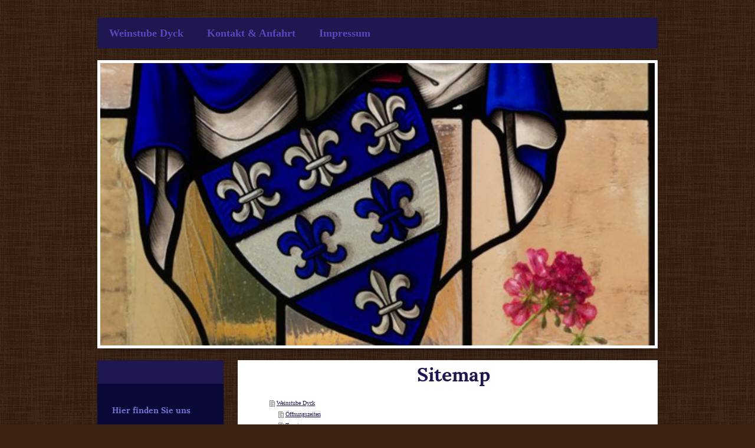

--- FILE ---
content_type: text/html; charset=UTF-8
request_url: http://www.weinstube-dyck.de/sitemap/
body_size: 6557
content:
<!DOCTYPE html>
<html lang="de"  ><head prefix="og: http://ogp.me/ns# fb: http://ogp.me/ns/fb# business: http://ogp.me/ns/business#">
    <meta http-equiv="Content-Type" content="text/html; charset=utf-8"/>
    <meta name="generator" content="IONOS MyWebsite"/>
        
    <link rel="dns-prefetch" href="//cdn.website-start.de/"/>
    <link rel="dns-prefetch" href="//106.mod.mywebsite-editor.com"/>
    <link rel="dns-prefetch" href="https://106.sb.mywebsite-editor.com/"/>
    <link rel="shortcut icon" href="//cdn.website-start.de/favicon.ico"/>
        <title>Weinstube Dyck - Weinstube Dyck</title>
    <style type="text/css">@media screen and (max-device-width: 1024px) {.diyw a.switchViewWeb {display: inline !important;}}</style>
    <style type="text/css">@media screen and (min-device-width: 1024px) {
            .mediumScreenDisabled { display:block }
            .smallScreenDisabled { display:block }
        }
        @media screen and (max-device-width: 1024px) { .mediumScreenDisabled { display:none } }
        @media screen and (max-device-width: 568px) { .smallScreenDisabled { display:none } }
                @media screen and (min-width: 1024px) {
            .mobilepreview .mediumScreenDisabled { display:block }
            .mobilepreview .smallScreenDisabled { display:block }
        }
        @media screen and (max-width: 1024px) { .mobilepreview .mediumScreenDisabled { display:none } }
        @media screen and (max-width: 568px) { .mobilepreview .smallScreenDisabled { display:none } }</style>
    <meta name="viewport" content="width=device-width, initial-scale=1, maximum-scale=1, minimal-ui"/>

<meta name="format-detection" content="telephone=no"/>
        <meta name="keywords" content="Restaurant, Essen, Speisen, Gerichte, Getränke, Reservierung"/>
            <meta name="description" content="Neue Seite"/>
            <meta name="robots" content="index,follow"/>
        <link href="//cdn.website-start.de/templates/2052/style.css?1763478093678" rel="stylesheet" type="text/css"/>
    <link href="http://www.weinstube-dyck.de/s/style/theming.css?1709068766" rel="stylesheet" type="text/css"/>
    <link href="//cdn.website-start.de/app/cdn/min/group/web.css?1763478093678" rel="stylesheet" type="text/css"/>
<link href="//cdn.website-start.de/mod/common/files/generated/modules-main.css" rel="stylesheet" type="text/css"/>
    <link href="//cdn.website-start.de/app/cdn/min/group/mobilenavigation.css?1763478093678" rel="stylesheet" type="text/css"/>
    <link href="https://106.sb.mywebsite-editor.com/app/logstate2-css.php?site=826915612&amp;t=1769358700" rel="stylesheet" type="text/css"/>

<script type="text/javascript">
    /* <![CDATA[ */
var stagingMode = '';
    /* ]]> */
</script>
<script src="https://106.sb.mywebsite-editor.com/app/logstate-js.php?site=826915612&amp;t=1769358700"></script>

    <link href="//cdn.website-start.de/templates/2052/print.css?1763478093678" rel="stylesheet" media="print" type="text/css"/>
    <script type="text/javascript">
    /* <![CDATA[ */
    var systemurl = 'https://106.sb.mywebsite-editor.com/';
    var webPath = '/';
    var proxyName = '';
    var webServerName = 'www.weinstube-dyck.de';
    var sslServerUrl = 'https://ssl.kundenserver.de/www.weinstube-dyck.de';
    var nonSslServerUrl = 'http://www.weinstube-dyck.de';
    var webserverProtocol = 'http://';
    var nghScriptsUrlPrefix = '//106.mod.mywebsite-editor.com';
    var sessionNamespace = 'DIY_SB';
    var jimdoData = {
        cdnUrl:  '//cdn.website-start.de/',
        messages: {
            lightBox: {
    image : 'Bild',
    of: 'von'
}

        },
        isTrial: 0,
        pageId: 7    };
    var script_basisID = "826915612";

    diy = window.diy || {};
    diy.web = diy.web || {};

        diy.web.jsBaseUrl = "//cdn.website-start.de/s/build/";

    diy.context = diy.context || {};
    diy.context.type = diy.context.type || 'web';
    /* ]]> */
</script>

<script type="text/javascript" src="//cdn.website-start.de/app/cdn/min/group/web.js?1763478093678" crossorigin="anonymous"></script><script type="text/javascript" src="//cdn.website-start.de/s/build/web.bundle.js?1763478093678" crossorigin="anonymous"></script><script type="text/javascript" src="//cdn.website-start.de/app/cdn/min/group/mobilenavigation.js?1763478093678" crossorigin="anonymous"></script><script src="//cdn.website-start.de/mod/common/files/generated/modules-main-de_DE.js" type="text/javascript"></script>
<script type="text/javascript" src="https://cdn.website-start.de/proxy/apps/static/resource/dependencies/"></script><script type="text/javascript">
                    if (typeof require !== 'undefined') {
                        require.config({
                            waitSeconds : 10,
                            baseUrl : 'https://cdn.website-start.de/proxy/apps/static/js/'
                        });
                    }
                </script><script type="text/javascript" src="//cdn.website-start.de/app/cdn/min/group/pfcsupport.js?1763478093678" crossorigin="anonymous"></script>    <meta property="og:type" content="business.business"/>
    <meta property="og:url" content="http://www.weinstube-dyck.de/"/>
    <meta property="og:title" content="Weinstube Dyck - Weinstube Dyck"/>
            <meta property="og:description" content="Neue Seite"/>
                <meta property="og:image" content="http://www.weinstube-dyck.de/s/img/emotionheader32415510.jpg"/>
        <meta property="business:contact_data:country_name" content="Deutschland"/>
    <meta property="business:contact_data:street_address" content="Oberdorfstraße 2"/>
    <meta property="business:contact_data:locality" content="Mühlhofen"/>
    
    <meta property="business:contact_data:email" content="info@weingut-dyck.de"/>
    <meta property="business:contact_data:postal_code" content="76831"/>
    <meta property="business:contact_data:phone_number" content=" 63498798"/>
    
    
</head>


<body class="body diyBgActive  cc-pagemode-sitemap diyfeSidebarLeft diy-market-de_DE" data-pageid="1570482" id="page-1570482">
    
    <div class="diyw">
        <div class="diyweb">
	<div class="diyfeMobileNav">
		
<nav id="diyfeMobileNav" class="diyfeCA diyfeCA2" role="navigation">
    <a title="Navigation aufklappen/zuklappen">Navigation aufklappen/zuklappen</a>
    <ul class="mainNav1"><li class=" hasSubNavigation"><a data-page-id="1570482" href="http://www.weinstube-dyck.de/" class=" level_1"><span>Weinstube Dyck</span></a><span class="diyfeDropDownSubOpener">&nbsp;</span><div class="diyfeDropDownSubList diyfeCA diyfeCA3"><ul class="mainNav2"><li class=" hasSubNavigation"><a data-page-id="1408916" href="http://www.weinstube-dyck.de/öffnungszeiten/" class=" level_2"><span>Öffnungszeiten</span></a></li><li class=" hasSubNavigation"><a data-page-id="1406472" href="http://www.weinstube-dyck.de/termine/" class=" level_2"><span>Termine</span></a></li><li class=" hasSubNavigation"><a data-page-id="1560240" href="http://www.weinstube-dyck.de/wochen-specials/" class=" level_2"><span>Wochen-Specials</span></a></li><li class=" hasSubNavigation"><a data-page-id="1587630" href="http://www.weinstube-dyck.de/pellkartoffel-buffet/" class=" level_2"><span>Pellkartoffel-Buffet</span></a></li><li class=" hasSubNavigation"><a data-page-id="1587629" href="http://www.weinstube-dyck.de/pfälzer-buffet/" class=" level_2"><span>Pfälzer Buffet</span></a></li><li class=" hasSubNavigation"><a data-page-id="1576710" href="http://www.weinstube-dyck.de/schnitzel-abend/" class=" level_2"><span>Schnitzel-Abend</span></a></li><li class=" hasSubNavigation"><a data-page-id="1575991" href="http://www.weinstube-dyck.de/sonntagscafé-vom-zuckermädel/" class=" level_2"><span>Sonntagscafé vom Zuckermädel</span></a></li><li class=" hasSubNavigation"><a data-page-id="1406469" href="http://www.weinstube-dyck.de/heimatküche/" class=" level_2"><span>Heimatküche</span></a></li><li class=" hasSubNavigation"><a data-page-id="1408859" href="http://www.weinstube-dyck.de/schlemmereien-zum-wein/" class=" level_2"><span>Schlemmereien zum Wein</span></a></li><li class=" hasSubNavigation"><a data-page-id="1408863" href="http://www.weinstube-dyck.de/pfälzer-vesperkarte/" class=" level_2"><span>Pfälzer Vesperkarte</span></a></li><li class=" hasSubNavigation"><a data-page-id="1408865" href="http://www.weinstube-dyck.de/kinderkarte/" class=" level_2"><span>Kinderkarte</span></a></li><li class=" hasSubNavigation"><a data-page-id="1408867" href="http://www.weinstube-dyck.de/eis/" class=" level_2"><span>Eis</span></a></li><li class=" hasSubNavigation"><a data-page-id="1408919" href="http://www.weinstube-dyck.de/galerie/" class=" level_2"><span>Galerie</span></a><span class="diyfeDropDownSubOpener">&nbsp;</span><div class="diyfeDropDownSubList diyfeCA diyfeCA3"><ul class="mainNav3"><li class=" hasSubNavigation"><a data-page-id="1410517" href="http://www.weinstube-dyck.de/galerie/funzelabend/" class=" level_3"><span>Funzelabend</span></a></li><li class=" hasSubNavigation"><a data-page-id="1410518" href="http://www.weinstube-dyck.de/galerie/pellkartoffel-buffet/" class=" level_3"><span>Pellkartoffel- Buffet</span></a></li><li class=" hasSubNavigation"><a data-page-id="1410520" href="http://www.weinstube-dyck.de/galerie/weinfest/" class=" level_3"><span>Weinfest</span></a></li></ul></div></li></ul></div></li><li class=" hasSubNavigation"><a data-page-id="1406179" href="http://www.weinstube-dyck.de/kontakt-anfahrt/" class=" level_1"><span>Kontakt &amp; Anfahrt</span></a><span class="diyfeDropDownSubOpener">&nbsp;</span><div class="diyfeDropDownSubList diyfeCA diyfeCA3"><ul class="mainNav2"><li class=" hasSubNavigation"><a data-page-id="1406180" href="http://www.weinstube-dyck.de/kontakt-anfahrt/anfahrt/" class=" level_2"><span>Anfahrt</span></a></li><li class=" hasSubNavigation"><a data-page-id="1408915" href="http://www.weinstube-dyck.de/kontakt-anfahrt/gästebuch/" class=" level_2"><span>Gästebuch</span></a></li></ul></div></li><li class=" hasSubNavigation"><a data-page-id="1406181" href="http://www.weinstube-dyck.de/impressum/" class=" level_1"><span>Impressum</span></a></li></ul></nav>
	</div>
	<div class="diywebNav diywebNavHorizontal diywebNavMain diywebNav1">
		<div class="diywebLiveArea">
			<div class="diywebMainGutter">

				<div class="diyfeGE diyfeCA diyfeCA2">
					<div class="diywebGutter">
						<div class="webnavigation"><ul id="mainNav1" class="mainNav1"><li class="navTopItemGroup_1"><a data-page-id="1570482" href="http://www.weinstube-dyck.de/" class="level_1"><span>Weinstube Dyck</span></a></li><li class="navTopItemGroup_2"><a data-page-id="1406179" href="http://www.weinstube-dyck.de/kontakt-anfahrt/" class="level_1"><span>Kontakt &amp; Anfahrt</span></a></li><li class="navTopItemGroup_3"><a data-page-id="1406181" href="http://www.weinstube-dyck.de/impressum/" class="level_1"><span>Impressum</span></a></li></ul></div>
					</div>
				</div>

			</div>
		</div>
	</div>

	<div class="diywebEmotionHeader">
		<div class="diywebLiveArea">
			<div class="diywebMainGutter">

				<div class="diyfeGE">
					<div class="diywebGutter">
						
<style type="text/css" media="all">
.diyw div#emotion-header {
        max-width: 940px;
        max-height: 479px;
                background: #eeeeee;
    }

.diyw div#emotion-header-title-bg {
    left: 0%;
    top: 20%;
    width: 100%;
    height: 17%;

    background-color: #FFFFFF;
    opacity: 0.50;
    filter: alpha(opacity = 50);
    display: none;}
.diyw img#emotion-header-logo {
    left: 1.00%;
    top: 0.02%;
    background: transparent;
                border: 1px solid #CCCCCC;
        padding: 0px;
                display: none;
    }

.diyw div#emotion-header strong#emotion-header-title {
    left: 5%;
    top: 20%;
    color: #000000;
        font: normal normal 29px/120% Helvetica, 'Helvetica Neue', 'Trebuchet MS', sans-serif;
}

.diyw div#emotion-no-bg-container{
    max-height: 479px;
}

.diyw div#emotion-no-bg-container .emotion-no-bg-height {
    margin-top: 50.96%;
}
</style>
<div id="emotion-header" data-action="loadView" data-params="active" data-imagescount="3">
            <img src="http://www.weinstube-dyck.de/s/img/emotionheader32415510.jpg?1768305760.940px.479px" id="emotion-header-img" alt=""/>
            
        <div id="ehSlideshowPlaceholder">
            <div id="ehSlideShow">
                <div class="slide-container">
                                        <div style="background-color: #eeeeee">
                            <img src="http://www.weinstube-dyck.de/s/img/emotionheader32415510.jpg?1768305760.940px.479px" alt=""/>
                        </div>
                                    </div>
            </div>
        </div>


        <script type="text/javascript">
        //<![CDATA[
                diy.module.emotionHeader.slideShow.init({ slides: [{"url":"http:\/\/www.weinstube-dyck.de\/s\/img\/emotionheader32415510.jpg?1768305760.940px.479px","image_alt":"","bgColor":"#eeeeee"},{"url":"http:\/\/www.weinstube-dyck.de\/s\/img\/emotionheader32415510_1.JPG?1768305760.940px.479px","image_alt":"","bgColor":"#eeeeee"},{"url":"http:\/\/www.weinstube-dyck.de\/s\/img\/emotionheader32415510_2.jpg?1768305760.940px.479px","image_alt":"","bgColor":"#eeeeee"}] });
        //]]>
        </script>

    
            
        
            
    
            <strong id="emotion-header-title" style="text-align: left">
      
      
      
      
      
      
      
      
      
      
      
      
      
    </strong>
                    <div class="notranslate">
                <svg xmlns="http://www.w3.org/2000/svg" version="1.1" id="emotion-header-title-svg" viewBox="0 0 940 479" preserveAspectRatio="xMinYMin meet"><text style="font-family:Helvetica, 'Helvetica Neue', 'Trebuchet MS', sans-serif;font-size:29px;font-style:normal;font-weight:normal;fill:#000000;line-height:1.2em;"><tspan x="0" style="text-anchor: start" dy="0.95em"> </tspan><tspan x="0" style="text-anchor: start" dy="1.2em">      </tspan><tspan x="0" style="text-anchor: start" dy="1.2em">      </tspan><tspan x="0" style="text-anchor: start" dy="1.2em">      </tspan><tspan x="0" style="text-anchor: start" dy="1.2em">      </tspan><tspan x="0" style="text-anchor: start" dy="1.2em">      </tspan><tspan x="0" style="text-anchor: start" dy="1.2em">      </tspan><tspan x="0" style="text-anchor: start" dy="1.2em">      </tspan><tspan x="0" style="text-anchor: start" dy="1.2em">      </tspan><tspan x="0" style="text-anchor: start" dy="1.2em">      </tspan><tspan x="0" style="text-anchor: start" dy="1.2em">      </tspan><tspan x="0" style="text-anchor: start" dy="1.2em">      </tspan><tspan x="0" style="text-anchor: start" dy="1.2em">      </tspan><tspan x="0" style="text-anchor: start" dy="1.2em">      </tspan><tspan x="0" style="text-anchor: start" dy="1.2em">    </tspan></text></svg>
            </div>
            
    
    <script type="text/javascript">
    //<![CDATA[
    (function ($) {
        function enableSvgTitle() {
                        var titleSvg = $('svg#emotion-header-title-svg'),
                titleHtml = $('#emotion-header-title'),
                emoWidthAbs = 940,
                emoHeightAbs = 479,
                offsetParent,
                titlePosition,
                svgBoxWidth,
                svgBoxHeight;

                        if (titleSvg.length && titleHtml.length) {
                offsetParent = titleHtml.offsetParent();
                titlePosition = titleHtml.position();
                svgBoxWidth = titleHtml.width();
                svgBoxHeight = titleHtml.height();

                                titleSvg.get(0).setAttribute('viewBox', '0 0 ' + svgBoxWidth + ' ' + svgBoxHeight);
                titleSvg.css({
                   left: Math.roundTo(100 * titlePosition.left / offsetParent.width(), 3) + '%',
                   top: Math.roundTo(100 * titlePosition.top / offsetParent.height(), 3) + '%',
                   width: Math.roundTo(100 * svgBoxWidth / emoWidthAbs, 3) + '%',
                   height: Math.roundTo(100 * svgBoxHeight / emoHeightAbs, 3) + '%'
                });

                titleHtml.css('visibility','hidden');
                titleSvg.css('visibility','visible');
            }
        }

        
            var posFunc = function($, overrideSize) {
                var elems = [], containerWidth, containerHeight;
                                    elems.push({
                        selector: '#emotion-header-title',
                        overrideSize: true,
                        horPos: 31.54,
                        vertPos: 0                    });
                    lastTitleWidth = $('#emotion-header-title').width();
                                                elems.push({
                    selector: '#emotion-header-title-bg',
                    horPos: 0,
                    vertPos: 24.1                });
                                
                containerWidth = parseInt('940');
                containerHeight = parseInt('479');

                for (var i = 0; i < elems.length; ++i) {
                    var el = elems[i],
                        $el = $(el.selector),
                        pos = {
                            left: el.horPos,
                            top: el.vertPos
                        };
                    if (!$el.length) continue;
                    var anchorPos = $el.anchorPosition();
                    anchorPos.$container = $('#emotion-header');

                    if (overrideSize === true || el.overrideSize === true) {
                        anchorPos.setContainerSize(containerWidth, containerHeight);
                    } else {
                        anchorPos.setContainerSize(null, null);
                    }

                    var pxPos = anchorPos.fromAnchorPosition(pos),
                        pcPos = anchorPos.toPercentPosition(pxPos);

                    var elPos = {};
                    if (!isNaN(parseFloat(pcPos.top)) && isFinite(pcPos.top)) {
                        elPos.top = pcPos.top + '%';
                    }
                    if (!isNaN(parseFloat(pcPos.left)) && isFinite(pcPos.left)) {
                        elPos.left = pcPos.left + '%';
                    }
                    $el.css(elPos);
                }

                // switch to svg title
                enableSvgTitle();
            };

                        var $emotionImg = jQuery('#emotion-header-img');
            if ($emotionImg.length > 0) {
                // first position the element based on stored size
                posFunc(jQuery, true);

                // trigger reposition using the real size when the element is loaded
                var ehLoadEvTriggered = false;
                $emotionImg.one('load', function(){
                    posFunc(jQuery);
                    ehLoadEvTriggered = true;
                                        diy.module.emotionHeader.slideShow.start();
                                    }).each(function() {
                                        if(this.complete || typeof this.complete === 'undefined') {
                        jQuery(this).load();
                    }
                });

                                noLoadTriggeredTimeoutId = setTimeout(function() {
                    if (!ehLoadEvTriggered) {
                        posFunc(jQuery);
                    }
                    window.clearTimeout(noLoadTriggeredTimeoutId)
                }, 5000);//after 5 seconds
            } else {
                jQuery(function(){
                    posFunc(jQuery);
                });
            }

                        if (jQuery.isBrowser && jQuery.isBrowser.ie8) {
                var longTitleRepositionCalls = 0;
                longTitleRepositionInterval = setInterval(function() {
                    if (lastTitleWidth > 0 && lastTitleWidth != jQuery('#emotion-header-title').width()) {
                        posFunc(jQuery);
                    }
                    longTitleRepositionCalls++;
                    // try this for 5 seconds
                    if (longTitleRepositionCalls === 5) {
                        window.clearInterval(longTitleRepositionInterval);
                    }
                }, 1000);//each 1 second
            }

            }(jQuery));
    //]]>
    </script>

    </div>

					</div>
				</div>

			</div>
		</div>
	</div>

	<div class="diywebContent">
		<div class="diywebLiveArea">
			<div class="diywebMainGutter">

				<div class="diyfeGridGroup diyfeCA diyfeCA1">

					<div class="diywebMain diyfeGE">
						<div class="diywebGutter">
							<div id="content_area"><h1>Sitemap</h1><ul class="sitemap"><li><a href="/">Weinstube Dyck</a></li>
<li><ul class="sitemap"><li><a href="/öffnungszeiten/">Öffnungszeiten</a></li>
<li><a href="/termine/">Termine</a></li>
<li><a href="/wochen-specials/">Wochen-Specials</a></li>
<li><a href="/pellkartoffel-buffet/">Pellkartoffel-Buffet</a></li>
<li><a href="/pfälzer-buffet/">Pfälzer Buffet</a></li>
<li><a href="/schnitzel-abend/">Schnitzel-Abend</a></li>
<li><a href="/sonntagscafé-vom-zuckermädel/">Sonntagscafé vom Zuckermädel</a></li>
<li><a href="/heimatküche/">Heimatküche</a></li>
<li><a href="/schlemmereien-zum-wein/">Schlemmereien zum Wein</a></li>
<li><a href="/pfälzer-vesperkarte/">Pfälzer Vesperkarte</a></li>
<li><a href="/kinderkarte/">Kinderkarte</a></li>
<li><a href="/eis/">Eis</a></li>
<li><a href="/galerie/">Galerie</a></li>
<li><ul class="sitemap"><li><a href="/galerie/funzelabend/">Funzelabend</a></li>
<li><a href="/galerie/pellkartoffel-buffet/">Pellkartoffel- Buffet</a></li>
<li><a href="/galerie/weinfest/">Weinfest</a></li>
</ul></li></ul></li><li><a href="/kontakt-anfahrt/">Kontakt &amp; Anfahrt</a></li>
<li><ul class="sitemap"><li><a href="/kontakt-anfahrt/anfahrt/">Anfahrt</a></li>
<li><a href="/kontakt-anfahrt/gästebuch/">Gästebuch</a></li>
</ul></li><li><a href="/impressum/">Impressum</a></li>
</ul></div>
						</div>
					</div>

					<div class="diywebSecondary diyfeCA diyfeCA3 diyfeGE">
						<div class="diywebNav diywebNav23">
							<div class="diywebGutter">
								<div class="webnavigation"></div>
							</div>
						</div>
						<div class="diywebSidebar">
							<div class="diywebGutter">
								<div id="matrix_2127858" class="sortable-matrix" data-matrixId="2127858"><div class="n module-type-header diyfeLiveArea "> <h2><span class="diyfeDecoration">Hier finden Sie uns</span></h2> </div><div class="n module-type-text diyfeLiveArea "> <p><span style="color:#ffffff;">Weinstube  Dyck</span></p>
<p><span style="color:#ffffff;"><span itemscope="" itemtype="http://schema.org/Organization"><span itemprop="address" itemscope="" itemtype="http://schema.org/PostalAddress"><span itemprop="streetAddress">Oberdorfstraße</span></span></span> <span class="diysemanticplaceholder" data-semantic-data-key="streetAddress/number">2</span></span></p>
<p><span style="color:#ffffff;"><span itemscope="" itemtype="http://schema.org/Organization"><span itemprop="address" itemscope="" itemtype="http://schema.org/PostalAddress"><span itemprop="postalCode">76831</span></span></span> Billigheim-Ingenheim</span>﻿</p> </div><div class="n module-type-header diyfeLiveArea "> <h2><span class="diyfeDecoration">Kontakt &amp; Reservierungen</span></h2> </div><div class="n module-type-text diyfeLiveArea "> <p><span style="color:#ffffff;">Rufen Sie uns einfach an unter </span></p>
<p> </p>
<p><span style="font-size:16px;"><span style="color:#ffffff;"> 06349 - 1241</span></span></p>
<p><span style="font-size:16px;"><span style="color:#ffffff;">oder</span></span></p>
<p><span style="font-size:16px;"><span style="color:#FFFFFF;">01575 - 5740883</span></span></p>
<p><span style="font-size:14px;"><span style="color:#FFFFFF;">(gerne auch whats app)</span></span></p>
<p><span style="color:#ffffff;">oder benutzen Sie unser Kontaktformular</span><a href="javascript:void(0);"><span style="color:#ffffff;">﻿</span></a><span style="color:#ffffff;">.</span></p> </div><div class="n module-type-remoteModule-facebook diyfeLiveArea ">             <div id="modul_21809751_content"><div id="NGH21809751_main">
    <div class="facebook-content">
        <a class="fb-share button" href="https://www.facebook.com/sharer.php?u=http%3A%2F%2Fwww.weinstube-dyck.de%2Fsitemap%2F%2F">
    <img src="http://www.weinstube-dyck.de/proxy/static/mod/facebook/files/img/facebook-share-icon.png"/> Teilen</a>    </div>
</div>
</div><script>/* <![CDATA[ */var __NGHModuleInstanceData21809751 = __NGHModuleInstanceData21809751 || {};__NGHModuleInstanceData21809751.server = 'http://106.mod.mywebsite-editor.com';__NGHModuleInstanceData21809751.data_web = {};var m = mm[21809751] = new Facebook(21809751,120238,'facebook');if (m.initView_main != null) m.initView_main();/* ]]> */</script>
         </div></div>
							</div>
						</div><!-- .diywebSidebar -->
					</div><!-- .diywebSecondary -->

				</div><!-- .diyfeGridGroup -->

			</div><!-- .diywebMainGutter -->
		</div>
	</div><!-- .diywebContent -->

	<div class="diywebFooter">
		<div class="diywebLiveArea">
			<div class="diywebMainGutter">

				<div class="diyfeGE diyfeCA diyfeCA4 diywebPull">
					<div class="diywebGutter">
						<div id="contentfooter">
    <div class="leftrow">
                        <a rel="nofollow" href="javascript:window.print();">
                    <img class="inline" height="14" width="18" src="//cdn.website-start.de/s/img/cc/printer.gif" alt=""/>
                    Druckversion                </a> <span class="footer-separator">|</span>
                <a href="http://www.weinstube-dyck.de/sitemap/">Sitemap</a>
                        <br/> ©Weinstube Dyck
            </div>
    <script type="text/javascript">
        window.diy.ux.Captcha.locales = {
            generateNewCode: 'Neuen Code generieren',
            enterCode: 'Bitte geben Sie den Code ein'
        };
        window.diy.ux.Cap2.locales = {
            generateNewCode: 'Neuen Code generieren',
            enterCode: 'Bitte geben Sie den Code ein'
        };
    </script>
    <div class="rightrow">
                    <span class="loggedout">
                <a rel="nofollow" id="login" href="https://login.1and1-editor.com/826915612/www.weinstube-dyck.de/de?pageId=1570482">
                    Login                </a>
            </span>
                <p><a class="diyw switchViewWeb" href="javascript:switchView('desktop');">Webansicht</a><a class="diyw switchViewMobile" href="javascript:switchView('mobile');">Mobile-Ansicht</a></p>
                <span class="loggedin">
            <a rel="nofollow" id="logout" href="https://106.sb.mywebsite-editor.com/app/cms/logout.php">Logout</a> <span class="footer-separator">|</span>
            <a rel="nofollow" id="edit" href="https://106.sb.mywebsite-editor.com/app/826915612/1570482/">Seite bearbeiten</a>
        </span>
    </div>
</div>
            <div id="loginbox" class="hidden">
                <script type="text/javascript">
                    /* <![CDATA[ */
                    function forgotpw_popup() {
                        var url = 'https://passwort.1und1.de/xml/request/RequestStart';
                        fenster = window.open(url, "fenster1", "width=600,height=400,status=yes,scrollbars=yes,resizable=yes");
                        // IE8 doesn't return the window reference instantly or at all.
                        // It may appear the call failed and fenster is null
                        if (fenster && fenster.focus) {
                            fenster.focus();
                        }
                    }
                    /* ]]> */
                </script>
                                <img class="logo" src="//cdn.website-start.de/s/img/logo.gif" alt="IONOS" title="IONOS"/>

                <div id="loginboxOuter"></div>
            </div>
        

					</div>
				</div>

			</div>
		</div>
	</div><!-- .diywebFooter -->
</div><!-- .diyweb -->    </div>

    
    </body>


<!-- rendered at Tue, 13 Jan 2026 23:59:04 +0100 -->
</html>
